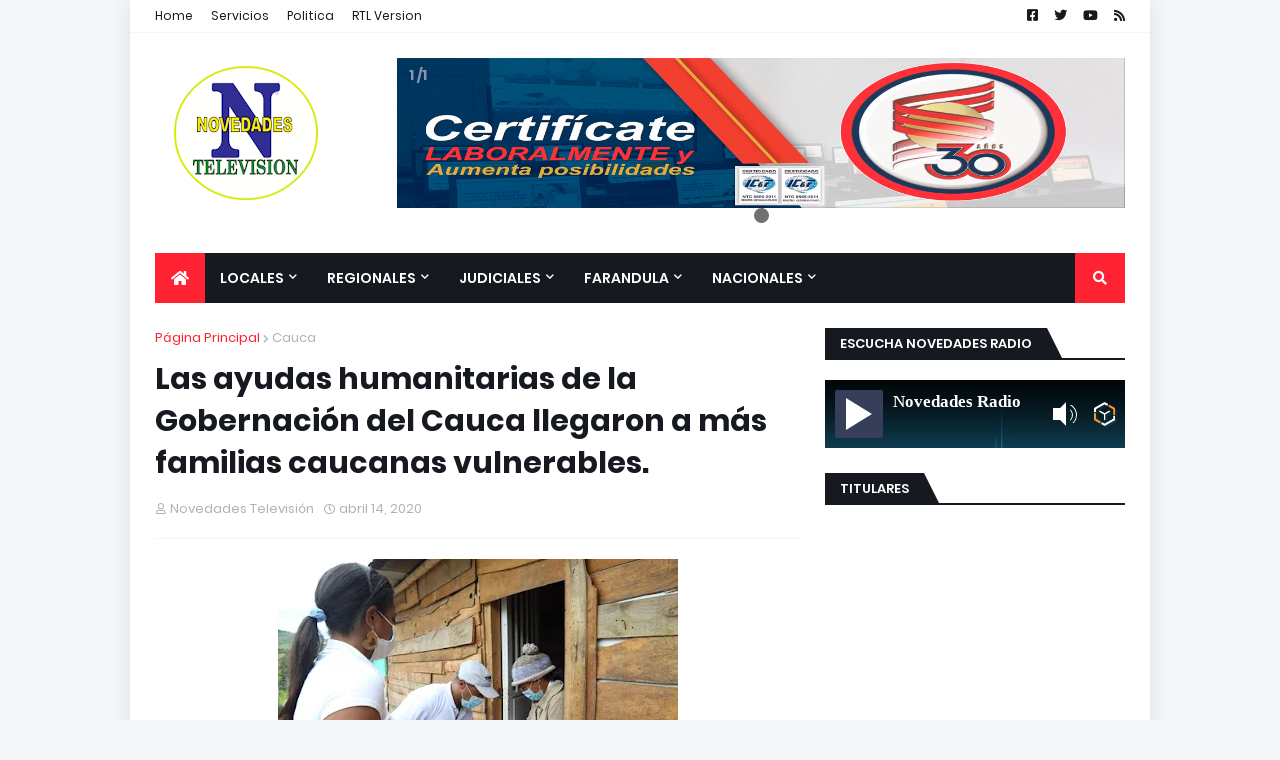

--- FILE ---
content_type: text/html; charset=utf-8
request_url: https://www.google.com/recaptcha/api2/aframe
body_size: 265
content:
<!DOCTYPE HTML><html><head><meta http-equiv="content-type" content="text/html; charset=UTF-8"></head><body><script nonce="6PS2pZ7VM8pNCeR-X5mS2w">/** Anti-fraud and anti-abuse applications only. See google.com/recaptcha */ try{var clients={'sodar':'https://pagead2.googlesyndication.com/pagead/sodar?'};window.addEventListener("message",function(a){try{if(a.source===window.parent){var b=JSON.parse(a.data);var c=clients[b['id']];if(c){var d=document.createElement('img');d.src=c+b['params']+'&rc='+(localStorage.getItem("rc::a")?sessionStorage.getItem("rc::b"):"");window.document.body.appendChild(d);sessionStorage.setItem("rc::e",parseInt(sessionStorage.getItem("rc::e")||0)+1);localStorage.setItem("rc::h",'1764374537455');}}}catch(b){}});window.parent.postMessage("_grecaptcha_ready", "*");}catch(b){}</script></body></html>